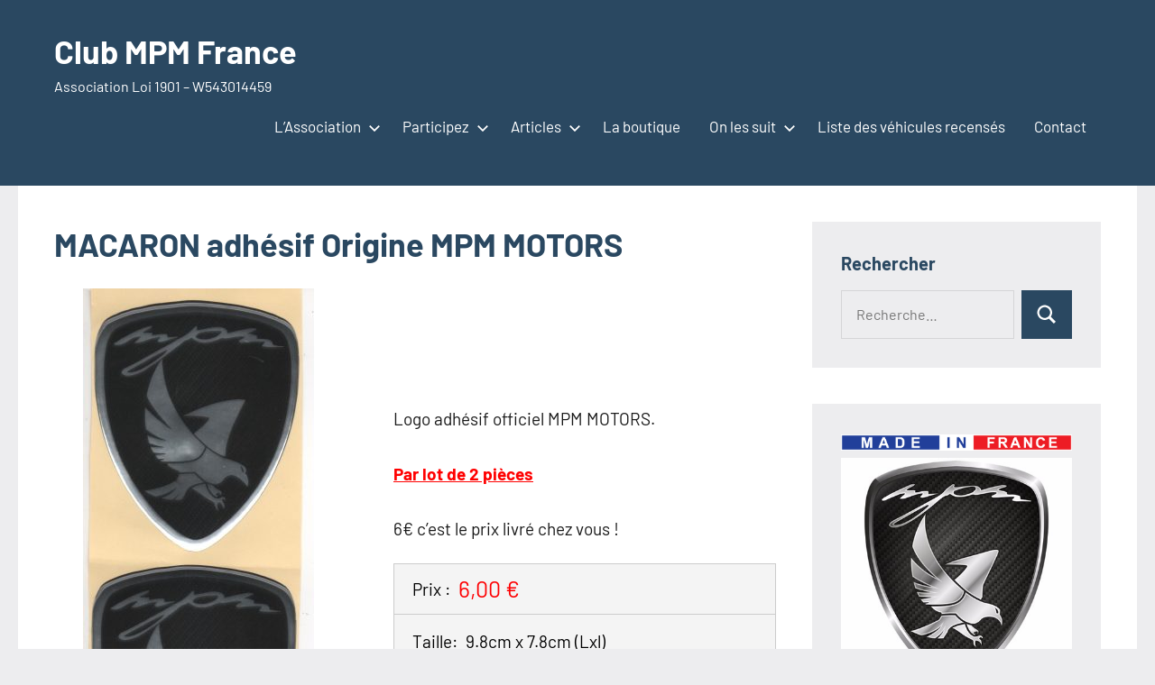

--- FILE ---
content_type: text/html; charset=UTF-8
request_url: https://www.club-mpm.org/catalog/lot-10-stickers-mpm-motors/
body_size: 16518
content:
<!DOCTYPE html>
<html lang="fr-FR">

<head>
<meta charset="UTF-8">
<meta name="viewport" content="width=device-width, initial-scale=1">
<link rel="profile" href="http://gmpg.org/xfn/11">

<title>MACARON adhésif Origine MPM MOTORS &#8211; Club MPM France</title>
<meta name='robots' content='max-image-preview:large' />
<link rel='dns-prefetch' href='//www.club-mpm.org' />
<link rel='dns-prefetch' href='//cdn.jsdelivr.net' />
<link rel="alternate" type="application/rss+xml" title="Club MPM France &raquo; Flux" href="https://www.club-mpm.org/feed/" />
<link rel="alternate" type="application/rss+xml" title="Club MPM France &raquo; Flux des commentaires" href="https://www.club-mpm.org/comments/feed/" />
<link rel="alternate" title="oEmbed (JSON)" type="application/json+oembed" href="https://www.club-mpm.org/wp-json/oembed/1.0/embed?url=https%3A%2F%2Fwww.club-mpm.org%2Fcatalog%2Flot-10-stickers-mpm-motors%2F" />
<link rel="alternate" title="oEmbed (XML)" type="text/xml+oembed" href="https://www.club-mpm.org/wp-json/oembed/1.0/embed?url=https%3A%2F%2Fwww.club-mpm.org%2Fcatalog%2Flot-10-stickers-mpm-motors%2F&#038;format=xml" />
<style id='wp-img-auto-sizes-contain-inline-css' type='text/css'>
img:is([sizes=auto i],[sizes^="auto," i]){contain-intrinsic-size:3000px 1500px}
/*# sourceURL=wp-img-auto-sizes-contain-inline-css */
</style>
<link rel='stylesheet' id='ticker_css-css' href='https://www.club-mpm.org/wp-content/plugins/synchronise-news-ticker/css/ticker.css?ver=6e07' type='text/css' media='all' />
<link rel='stylesheet' id='occasio-theme-fonts-css' href='https://www.club-mpm.org/wp-content/fonts/9116464f23bfcc8b2982470c41dc9c95.css?ver=20201110' type='text/css' media='all' />
<link rel='stylesheet' id='dashicons-css' href='https://www.club-mpm.org/wp-includes/css/dashicons.min.css?ver=6e07' type='text/css' media='all' />
<link rel='stylesheet' id='al_product_styles-css' href='https://www.club-mpm.org/wp-content/plugins/post-type-x/core/css/al_product.min.css?timestamp=1758637067&#038;ver=6e07' type='text/css' media='all' />
<style id='wp-emoji-styles-inline-css' type='text/css'>

	img.wp-smiley, img.emoji {
		display: inline !important;
		border: none !important;
		box-shadow: none !important;
		height: 1em !important;
		width: 1em !important;
		margin: 0 0.07em !important;
		vertical-align: -0.1em !important;
		background: none !important;
		padding: 0 !important;
	}
/*# sourceURL=wp-emoji-styles-inline-css */
</style>
<style id='wp-block-library-inline-css' type='text/css'>
:root{--wp-block-synced-color:#7a00df;--wp-block-synced-color--rgb:122,0,223;--wp-bound-block-color:var(--wp-block-synced-color);--wp-editor-canvas-background:#ddd;--wp-admin-theme-color:#007cba;--wp-admin-theme-color--rgb:0,124,186;--wp-admin-theme-color-darker-10:#006ba1;--wp-admin-theme-color-darker-10--rgb:0,107,160.5;--wp-admin-theme-color-darker-20:#005a87;--wp-admin-theme-color-darker-20--rgb:0,90,135;--wp-admin-border-width-focus:2px}@media (min-resolution:192dpi){:root{--wp-admin-border-width-focus:1.5px}}.wp-element-button{cursor:pointer}:root .has-very-light-gray-background-color{background-color:#eee}:root .has-very-dark-gray-background-color{background-color:#313131}:root .has-very-light-gray-color{color:#eee}:root .has-very-dark-gray-color{color:#313131}:root .has-vivid-green-cyan-to-vivid-cyan-blue-gradient-background{background:linear-gradient(135deg,#00d084,#0693e3)}:root .has-purple-crush-gradient-background{background:linear-gradient(135deg,#34e2e4,#4721fb 50%,#ab1dfe)}:root .has-hazy-dawn-gradient-background{background:linear-gradient(135deg,#faaca8,#dad0ec)}:root .has-subdued-olive-gradient-background{background:linear-gradient(135deg,#fafae1,#67a671)}:root .has-atomic-cream-gradient-background{background:linear-gradient(135deg,#fdd79a,#004a59)}:root .has-nightshade-gradient-background{background:linear-gradient(135deg,#330968,#31cdcf)}:root .has-midnight-gradient-background{background:linear-gradient(135deg,#020381,#2874fc)}:root{--wp--preset--font-size--normal:16px;--wp--preset--font-size--huge:42px}.has-regular-font-size{font-size:1em}.has-larger-font-size{font-size:2.625em}.has-normal-font-size{font-size:var(--wp--preset--font-size--normal)}.has-huge-font-size{font-size:var(--wp--preset--font-size--huge)}.has-text-align-center{text-align:center}.has-text-align-left{text-align:left}.has-text-align-right{text-align:right}.has-fit-text{white-space:nowrap!important}#end-resizable-editor-section{display:none}.aligncenter{clear:both}.items-justified-left{justify-content:flex-start}.items-justified-center{justify-content:center}.items-justified-right{justify-content:flex-end}.items-justified-space-between{justify-content:space-between}.screen-reader-text{border:0;clip-path:inset(50%);height:1px;margin:-1px;overflow:hidden;padding:0;position:absolute;width:1px;word-wrap:normal!important}.screen-reader-text:focus{background-color:#ddd;clip-path:none;color:#444;display:block;font-size:1em;height:auto;left:5px;line-height:normal;padding:15px 23px 14px;text-decoration:none;top:5px;width:auto;z-index:100000}html :where(.has-border-color){border-style:solid}html :where([style*=border-top-color]){border-top-style:solid}html :where([style*=border-right-color]){border-right-style:solid}html :where([style*=border-bottom-color]){border-bottom-style:solid}html :where([style*=border-left-color]){border-left-style:solid}html :where([style*=border-width]){border-style:solid}html :where([style*=border-top-width]){border-top-style:solid}html :where([style*=border-right-width]){border-right-style:solid}html :where([style*=border-bottom-width]){border-bottom-style:solid}html :where([style*=border-left-width]){border-left-style:solid}html :where(img[class*=wp-image-]){height:auto;max-width:100%}:where(figure){margin:0 0 1em}html :where(.is-position-sticky){--wp-admin--admin-bar--position-offset:var(--wp-admin--admin-bar--height,0px)}@media screen and (max-width:600px){html :where(.is-position-sticky){--wp-admin--admin-bar--position-offset:0px}}

/*# sourceURL=wp-block-library-inline-css */
</style><style id='global-styles-inline-css' type='text/css'>
:root{--wp--preset--aspect-ratio--square: 1;--wp--preset--aspect-ratio--4-3: 4/3;--wp--preset--aspect-ratio--3-4: 3/4;--wp--preset--aspect-ratio--3-2: 3/2;--wp--preset--aspect-ratio--2-3: 2/3;--wp--preset--aspect-ratio--16-9: 16/9;--wp--preset--aspect-ratio--9-16: 9/16;--wp--preset--color--black: #000000;--wp--preset--color--cyan-bluish-gray: #abb8c3;--wp--preset--color--white: #ffffff;--wp--preset--color--pale-pink: #f78da7;--wp--preset--color--vivid-red: #cf2e2e;--wp--preset--color--luminous-vivid-orange: #ff6900;--wp--preset--color--luminous-vivid-amber: #fcb900;--wp--preset--color--light-green-cyan: #7bdcb5;--wp--preset--color--vivid-green-cyan: #00d084;--wp--preset--color--pale-cyan-blue: #8ed1fc;--wp--preset--color--vivid-cyan-blue: #0693e3;--wp--preset--color--vivid-purple: #9b51e0;--wp--preset--color--primary: #2a4861;--wp--preset--color--secondary: #5d7b94;--wp--preset--color--tertiary: #90aec7;--wp--preset--color--accent: #60945d;--wp--preset--color--highlight: #915d94;--wp--preset--color--light-gray: #ededef;--wp--preset--color--gray: #84848f;--wp--preset--color--dark-gray: #24242f;--wp--preset--gradient--vivid-cyan-blue-to-vivid-purple: linear-gradient(135deg,rgb(6,147,227) 0%,rgb(155,81,224) 100%);--wp--preset--gradient--light-green-cyan-to-vivid-green-cyan: linear-gradient(135deg,rgb(122,220,180) 0%,rgb(0,208,130) 100%);--wp--preset--gradient--luminous-vivid-amber-to-luminous-vivid-orange: linear-gradient(135deg,rgb(252,185,0) 0%,rgb(255,105,0) 100%);--wp--preset--gradient--luminous-vivid-orange-to-vivid-red: linear-gradient(135deg,rgb(255,105,0) 0%,rgb(207,46,46) 100%);--wp--preset--gradient--very-light-gray-to-cyan-bluish-gray: linear-gradient(135deg,rgb(238,238,238) 0%,rgb(169,184,195) 100%);--wp--preset--gradient--cool-to-warm-spectrum: linear-gradient(135deg,rgb(74,234,220) 0%,rgb(151,120,209) 20%,rgb(207,42,186) 40%,rgb(238,44,130) 60%,rgb(251,105,98) 80%,rgb(254,248,76) 100%);--wp--preset--gradient--blush-light-purple: linear-gradient(135deg,rgb(255,206,236) 0%,rgb(152,150,240) 100%);--wp--preset--gradient--blush-bordeaux: linear-gradient(135deg,rgb(254,205,165) 0%,rgb(254,45,45) 50%,rgb(107,0,62) 100%);--wp--preset--gradient--luminous-dusk: linear-gradient(135deg,rgb(255,203,112) 0%,rgb(199,81,192) 50%,rgb(65,88,208) 100%);--wp--preset--gradient--pale-ocean: linear-gradient(135deg,rgb(255,245,203) 0%,rgb(182,227,212) 50%,rgb(51,167,181) 100%);--wp--preset--gradient--electric-grass: linear-gradient(135deg,rgb(202,248,128) 0%,rgb(113,206,126) 100%);--wp--preset--gradient--midnight: linear-gradient(135deg,rgb(2,3,129) 0%,rgb(40,116,252) 100%);--wp--preset--font-size--small: 16px;--wp--preset--font-size--medium: 24px;--wp--preset--font-size--large: 36px;--wp--preset--font-size--x-large: 42px;--wp--preset--font-size--extra-large: 48px;--wp--preset--font-size--huge: 64px;--wp--preset--spacing--20: 0.44rem;--wp--preset--spacing--30: 0.67rem;--wp--preset--spacing--40: 1rem;--wp--preset--spacing--50: 1.5rem;--wp--preset--spacing--60: 2.25rem;--wp--preset--spacing--70: 3.38rem;--wp--preset--spacing--80: 5.06rem;--wp--preset--shadow--natural: 6px 6px 9px rgba(0, 0, 0, 0.2);--wp--preset--shadow--deep: 12px 12px 50px rgba(0, 0, 0, 0.4);--wp--preset--shadow--sharp: 6px 6px 0px rgba(0, 0, 0, 0.2);--wp--preset--shadow--outlined: 6px 6px 0px -3px rgb(255, 255, 255), 6px 6px rgb(0, 0, 0);--wp--preset--shadow--crisp: 6px 6px 0px rgb(0, 0, 0);}:where(.is-layout-flex){gap: 0.5em;}:where(.is-layout-grid){gap: 0.5em;}body .is-layout-flex{display: flex;}.is-layout-flex{flex-wrap: wrap;align-items: center;}.is-layout-flex > :is(*, div){margin: 0;}body .is-layout-grid{display: grid;}.is-layout-grid > :is(*, div){margin: 0;}:where(.wp-block-columns.is-layout-flex){gap: 2em;}:where(.wp-block-columns.is-layout-grid){gap: 2em;}:where(.wp-block-post-template.is-layout-flex){gap: 1.25em;}:where(.wp-block-post-template.is-layout-grid){gap: 1.25em;}.has-black-color{color: var(--wp--preset--color--black) !important;}.has-cyan-bluish-gray-color{color: var(--wp--preset--color--cyan-bluish-gray) !important;}.has-white-color{color: var(--wp--preset--color--white) !important;}.has-pale-pink-color{color: var(--wp--preset--color--pale-pink) !important;}.has-vivid-red-color{color: var(--wp--preset--color--vivid-red) !important;}.has-luminous-vivid-orange-color{color: var(--wp--preset--color--luminous-vivid-orange) !important;}.has-luminous-vivid-amber-color{color: var(--wp--preset--color--luminous-vivid-amber) !important;}.has-light-green-cyan-color{color: var(--wp--preset--color--light-green-cyan) !important;}.has-vivid-green-cyan-color{color: var(--wp--preset--color--vivid-green-cyan) !important;}.has-pale-cyan-blue-color{color: var(--wp--preset--color--pale-cyan-blue) !important;}.has-vivid-cyan-blue-color{color: var(--wp--preset--color--vivid-cyan-blue) !important;}.has-vivid-purple-color{color: var(--wp--preset--color--vivid-purple) !important;}.has-black-background-color{background-color: var(--wp--preset--color--black) !important;}.has-cyan-bluish-gray-background-color{background-color: var(--wp--preset--color--cyan-bluish-gray) !important;}.has-white-background-color{background-color: var(--wp--preset--color--white) !important;}.has-pale-pink-background-color{background-color: var(--wp--preset--color--pale-pink) !important;}.has-vivid-red-background-color{background-color: var(--wp--preset--color--vivid-red) !important;}.has-luminous-vivid-orange-background-color{background-color: var(--wp--preset--color--luminous-vivid-orange) !important;}.has-luminous-vivid-amber-background-color{background-color: var(--wp--preset--color--luminous-vivid-amber) !important;}.has-light-green-cyan-background-color{background-color: var(--wp--preset--color--light-green-cyan) !important;}.has-vivid-green-cyan-background-color{background-color: var(--wp--preset--color--vivid-green-cyan) !important;}.has-pale-cyan-blue-background-color{background-color: var(--wp--preset--color--pale-cyan-blue) !important;}.has-vivid-cyan-blue-background-color{background-color: var(--wp--preset--color--vivid-cyan-blue) !important;}.has-vivid-purple-background-color{background-color: var(--wp--preset--color--vivid-purple) !important;}.has-black-border-color{border-color: var(--wp--preset--color--black) !important;}.has-cyan-bluish-gray-border-color{border-color: var(--wp--preset--color--cyan-bluish-gray) !important;}.has-white-border-color{border-color: var(--wp--preset--color--white) !important;}.has-pale-pink-border-color{border-color: var(--wp--preset--color--pale-pink) !important;}.has-vivid-red-border-color{border-color: var(--wp--preset--color--vivid-red) !important;}.has-luminous-vivid-orange-border-color{border-color: var(--wp--preset--color--luminous-vivid-orange) !important;}.has-luminous-vivid-amber-border-color{border-color: var(--wp--preset--color--luminous-vivid-amber) !important;}.has-light-green-cyan-border-color{border-color: var(--wp--preset--color--light-green-cyan) !important;}.has-vivid-green-cyan-border-color{border-color: var(--wp--preset--color--vivid-green-cyan) !important;}.has-pale-cyan-blue-border-color{border-color: var(--wp--preset--color--pale-cyan-blue) !important;}.has-vivid-cyan-blue-border-color{border-color: var(--wp--preset--color--vivid-cyan-blue) !important;}.has-vivid-purple-border-color{border-color: var(--wp--preset--color--vivid-purple) !important;}.has-vivid-cyan-blue-to-vivid-purple-gradient-background{background: var(--wp--preset--gradient--vivid-cyan-blue-to-vivid-purple) !important;}.has-light-green-cyan-to-vivid-green-cyan-gradient-background{background: var(--wp--preset--gradient--light-green-cyan-to-vivid-green-cyan) !important;}.has-luminous-vivid-amber-to-luminous-vivid-orange-gradient-background{background: var(--wp--preset--gradient--luminous-vivid-amber-to-luminous-vivid-orange) !important;}.has-luminous-vivid-orange-to-vivid-red-gradient-background{background: var(--wp--preset--gradient--luminous-vivid-orange-to-vivid-red) !important;}.has-very-light-gray-to-cyan-bluish-gray-gradient-background{background: var(--wp--preset--gradient--very-light-gray-to-cyan-bluish-gray) !important;}.has-cool-to-warm-spectrum-gradient-background{background: var(--wp--preset--gradient--cool-to-warm-spectrum) !important;}.has-blush-light-purple-gradient-background{background: var(--wp--preset--gradient--blush-light-purple) !important;}.has-blush-bordeaux-gradient-background{background: var(--wp--preset--gradient--blush-bordeaux) !important;}.has-luminous-dusk-gradient-background{background: var(--wp--preset--gradient--luminous-dusk) !important;}.has-pale-ocean-gradient-background{background: var(--wp--preset--gradient--pale-ocean) !important;}.has-electric-grass-gradient-background{background: var(--wp--preset--gradient--electric-grass) !important;}.has-midnight-gradient-background{background: var(--wp--preset--gradient--midnight) !important;}.has-small-font-size{font-size: var(--wp--preset--font-size--small) !important;}.has-medium-font-size{font-size: var(--wp--preset--font-size--medium) !important;}.has-large-font-size{font-size: var(--wp--preset--font-size--large) !important;}.has-x-large-font-size{font-size: var(--wp--preset--font-size--x-large) !important;}
/*# sourceURL=global-styles-inline-css */
</style>

<style id='classic-theme-styles-inline-css' type='text/css'>
/*! This file is auto-generated */
.wp-block-button__link{color:#fff;background-color:#32373c;border-radius:9999px;box-shadow:none;text-decoration:none;padding:calc(.667em + 2px) calc(1.333em + 2px);font-size:1.125em}.wp-block-file__button{background:#32373c;color:#fff;text-decoration:none}
/*# sourceURL=/wp-includes/css/classic-themes.min.css */
</style>
<link rel='stylesheet' id='ic_blocks-css' href='https://www.club-mpm.org/wp-content/plugins/post-type-x/core/includes/blocks/ic-blocks.min.css?timestamp=1758637068&#038;ver=6e07' type='text/css' media='all' />
<link rel='stylesheet' id='name-directory-style-css' href='https://www.club-mpm.org/wp-content/plugins/name-directory/name_directory.css?ver=6e07' type='text/css' media='all' />
<link rel='stylesheet' id='occasio-stylesheet-css' href='https://www.club-mpm.org/wp-content/themes/occasio/style.css?ver=1.1.3' type='text/css' media='all' />
<link rel='stylesheet' id='colorbox-css' href='https://www.club-mpm.org/wp-content/plugins/post-type-x/core/js/colorbox/colorbox.css?timestamp=1758637068&#038;ver=6e07' type='text/css' media='all' />
<link rel='stylesheet' id='tablepress-default-css' href='https://www.club-mpm.org/wp-content/plugins/tablepress/css/build/default.css?ver=3.2.6' type='text/css' media='all' />
<script type="text/javascript" src="https://www.club-mpm.org/wp-includes/js/jquery/jquery.min.js?ver=3.7.1" id="jquery-core-js"></script>
<script type="text/javascript" src="https://www.club-mpm.org/wp-content/plugins/synchronise-news-ticker/js/ticker.js?ver=1" id="ticker_Js-js"></script>
<script type="text/javascript" src="https://www.club-mpm.org/wp-content/plugins/post-type-x/core/js/magnifier/magnifier.min.js?timestamp=1758637068&amp;ver=1" id="ic_magnifier-js"></script>
<script type="text/javascript" src="https://www.club-mpm.org/wp-content/themes/occasio/assets/js/svgxuse.min.js?ver=1.2.6" id="svgxuse-js"></script>

<link rel="canonical" href="https://www.club-mpm.org/catalog/lot-10-stickers-mpm-motors/" />
<link rel="icon" href="https://www.club-mpm.org/wp-content/uploads/2022/12/cropped-club_mpm_petit_logo.png" sizes="32x32" />
<link rel="icon" href="https://www.club-mpm.org/wp-content/uploads/2022/12/cropped-club_mpm_petit_logo.png" sizes="192x192" />
<link rel="apple-touch-icon" href="https://www.club-mpm.org/wp-content/uploads/2022/12/cropped-club_mpm_petit_logo.png" />
<meta name="msapplication-TileImage" content="https://www.club-mpm.org/wp-content/uploads/2022/12/cropped-club_mpm_petit_logo.png" />
<link rel='stylesheet' id='cfte-stylepublic-css' href='https://www.club-mpm.org/wp-content/plugins/contact-form-to-email/css/stylepublic.css?ver=6e07' type='text/css' media='all' />
<link rel='stylesheet' id='cfte-stylecalendar-css' href='https://www.club-mpm.org/wp-content/plugins/contact-form-to-email/css/cupertino/jquery-ui-1.8.20.custom.css?ver=6e07' type='text/css' media='all' />
<link rel='stylesheet' id='cfte-custompublicstyle-css' href='https://www.club-mpm.org/?cp_cfte_resources=css&#038;ver=6e07' type='text/css' media='all' />
</head>

<body class="wp-singular al_product-template al_product-template-templates al_product-template-template-sidebar-right al_product-template-templatestemplate-sidebar-right-php single-al_product postid-991 page page-id-991 wp-embed-responsive wp-theme-occasio wide-theme-layout has-sidebar ecommerce-product-catalog type-page page-template page-template-templates page-template-template-sidebar-right page-template-templatestemplate-sidebar-right-php single-product-page product-category-47 product-category-52">

	
	<div id="page" class="site">
		<a class="skip-link screen-reader-text" href="#content">Aller au contenu</a>

		
		<header id="masthead" class="site-header" role="banner">

			<div class="header-main">

				
				
<div class="site-branding">

	
			<p class="site-title"><a href="https://www.club-mpm.org/" rel="home">Club MPM France</a></p>

				
			<p class="site-description">Association Loi 1901 &#8211; W543014459</p>

			
</div><!-- .site-branding -->

				

	<button class="primary-menu-toggle menu-toggle" aria-controls="primary-menu" aria-expanded="false" >
		<svg class="icon icon-menu" aria-hidden="true" role="img"> <use xlink:href="https://www.club-mpm.org/wp-content/themes/occasio/assets/icons/genericons-neue.svg#menu"></use> </svg><svg class="icon icon-close" aria-hidden="true" role="img"> <use xlink:href="https://www.club-mpm.org/wp-content/themes/occasio/assets/icons/genericons-neue.svg#close"></use> </svg>		<span class="menu-toggle-text">Menu</span>
	</button>

	<div class="primary-navigation">

		<nav id="site-navigation" class="main-navigation"  role="navigation" aria-label="Menu principal">

			<ul id="primary-menu" class="menu"><li id="menu-item-16" class="menu-item menu-item-type-custom menu-item-object-custom menu-item-has-children menu-item-16"><a>L&rsquo;Association<svg class="icon icon-expand" aria-hidden="true" role="img"> <use xlink:href="https://www.club-mpm.org/wp-content/themes/occasio/assets/icons/genericons-neue.svg#expand"></use> </svg></a>
<ul class="sub-menu">
	<li id="menu-item-671" class="menu-item menu-item-type-post_type menu-item-object-page menu-item-671"><a href="https://www.club-mpm.org/faire-un-don/">Faire un don</a></li>
	<li id="menu-item-66" class="menu-item menu-item-type-post_type menu-item-object-page menu-item-66"><a href="https://www.club-mpm.org/adherer-a-lassociation/">Adhérer à l’Association</a></li>
	<li id="menu-item-63" class="menu-item menu-item-type-post_type menu-item-object-page menu-item-63"><a href="https://www.club-mpm.org/statuts-de-lassociation/">Statuts de l’Association</a></li>
	<li id="menu-item-69" class="menu-item menu-item-type-post_type menu-item-object-page menu-item-69"><a href="https://www.club-mpm.org/le-conseil-dadministration/">Le Conseil d’Administration</a></li>
</ul>
</li>
<li id="menu-item-597" class="menu-item menu-item-type-custom menu-item-object-custom menu-item-has-children menu-item-597"><a>Participez<svg class="icon icon-expand" aria-hidden="true" role="img"> <use xlink:href="https://www.club-mpm.org/wp-content/themes/occasio/assets/icons/genericons-neue.svg#expand"></use> </svg></a>
<ul class="sub-menu">
	<li id="menu-item-827" class="menu-item menu-item-type-post_type menu-item-object-page menu-item-827"><a href="https://www.club-mpm.org/proposer-un-article/">Proposer un article</a></li>
	<li id="menu-item-598" class="menu-item menu-item-type-post_type menu-item-object-page menu-item-598"><a href="https://www.club-mpm.org/donner-une-equivalence-de-piece/">Donner une équivalence de pièce</a></li>
</ul>
</li>
<li id="menu-item-583" class="menu-item menu-item-type-custom menu-item-object-custom menu-item-has-children menu-item-583"><a>Articles<svg class="icon icon-expand" aria-hidden="true" role="img"> <use xlink:href="https://www.club-mpm.org/wp-content/themes/occasio/assets/icons/genericons-neue.svg#expand"></use> </svg></a>
<ul class="sub-menu">
	<li id="menu-item-585" class="menu-item menu-item-type-taxonomy menu-item-object-category menu-item-585"><a href="https://www.club-mpm.org/category/ameliorations/">Améliorations</a></li>
	<li id="menu-item-591" class="menu-item menu-item-type-taxonomy menu-item-object-category menu-item-591"><a href="https://www.club-mpm.org/category/dans-la-presse/">Dans la presse</a></li>
	<li id="menu-item-660" class="menu-item menu-item-type-taxonomy menu-item-object-category menu-item-660"><a href="https://www.club-mpm.org/category/docs-officiels-mpm/">Docs officiels MPM</a></li>
	<li id="menu-item-584" class="menu-item menu-item-type-taxonomy menu-item-object-category menu-item-584"><a href="https://www.club-mpm.org/category/equivalences-de-pieces/">Équivalences de pièces</a></li>
	<li id="menu-item-589" class="menu-item menu-item-type-taxonomy menu-item-object-category menu-item-589"><a href="https://www.club-mpm.org/category/entretien/">Entretien</a></li>
	<li id="menu-item-617" class="menu-item menu-item-type-taxonomy menu-item-object-category menu-item-617"><a href="https://www.club-mpm.org/category/impression-3d/">Impression 3D</a></li>
	<li id="menu-item-723" class="menu-item menu-item-type-taxonomy menu-item-object-category menu-item-723"><a href="https://www.club-mpm.org/category/mpm-des-membres/">MPM des membres</a></li>
	<li id="menu-item-587" class="menu-item menu-item-type-taxonomy menu-item-object-category menu-item-587"><a href="https://www.club-mpm.org/category/pannes-et-reparations/">Pannes et réparations</a></li>
	<li id="menu-item-586" class="menu-item menu-item-type-taxonomy menu-item-object-category menu-item-586"><a href="https://www.club-mpm.org/category/trucs-a-savoir/">Trucs à savoir</a></li>
	<li id="menu-item-588" class="menu-item menu-item-type-taxonomy menu-item-object-category menu-item-588"><a href="https://www.club-mpm.org/category/videos/">Vidéos</a></li>
	<li id="menu-item-590" class="menu-item menu-item-type-taxonomy menu-item-object-category menu-item-590"><a href="https://www.club-mpm.org/category/vie-de-lassociation/">Vie de l&rsquo;Association</a></li>
</ul>
</li>
<li id="menu-item-1002" class="menu-item menu-item-type-custom menu-item-object-custom menu-item-1002"><a href="https://www.club-mpm.org/catalog/">La boutique</a></li>
<li id="menu-item-805" class="menu-item menu-item-type-custom menu-item-object-custom menu-item-has-children menu-item-805"><a>On les suit<svg class="icon icon-expand" aria-hidden="true" role="img"> <use xlink:href="https://www.club-mpm.org/wp-content/themes/occasio/assets/icons/genericons-neue.svg#expand"></use> </svg></a>
<ul class="sub-menu">
	<li id="menu-item-808" class="menu-item menu-item-type-custom menu-item-object-custom menu-item-808"><a href="https://www.facebook.com/groups/946859989029766">Facebook du Club MPM</a></li>
	<li id="menu-item-806" class="menu-item menu-item-type-custom menu-item-object-custom menu-item-806"><a href="https://www.tiktok.com/@lereynols">David sur TikTok</a></li>
	<li id="menu-item-807" class="menu-item menu-item-type-custom menu-item-object-custom menu-item-807"><a href="https://www.facebook.com/mpmmotors.official/">facebook MPM motors</a></li>
	<li id="menu-item-809" class="menu-item menu-item-type-custom menu-item-object-custom menu-item-809"><a href="https://www.facebook.com/groups/841591069562882">Facebook MPM PS 160</a></li>
	<li id="menu-item-810" class="menu-item menu-item-type-custom menu-item-object-custom menu-item-810"><a href="https://www.facebook.com/groups/2115694235126900">Facebook MPM club Europe</a></li>
	<li id="menu-item-811" class="menu-item menu-item-type-custom menu-item-object-custom menu-item-811"><a href="https://www.instagram.com/mpm_motors_official/">Instagram MPM Motors</a></li>
	<li id="menu-item-812" class="menu-item menu-item-type-custom menu-item-object-custom menu-item-812"><a href="https://www.instagram.com/explore/tags/mpmps160/">Les PS160 sur Insta</a></li>
	<li id="menu-item-813" class="menu-item menu-item-type-custom menu-item-object-custom menu-item-813"><a href="https://www.instagram.com/explore/tags/mpmerelis/">Les Erelis sur Insta</a></li>
</ul>
</li>
<li id="menu-item-1308" class="menu-item menu-item-type-post_type menu-item-object-page menu-item-1308"><a href="https://www.club-mpm.org/liste-des-vehicules-recenses/">Liste des véhicules recensés</a></li>
<li id="menu-item-1935" class="menu-item menu-item-type-post_type menu-item-object-page menu-item-1935"><a href="https://www.club-mpm.org/contact/">Contact</a></li>
</ul>		</nav><!-- #site-navigation -->

	</div><!-- .primary-navigation -->



			</div><!-- .header-main -->

		</header><!-- #masthead -->

		
		
		<div id="content" class="site-content">

			<main id="main" class="site-main" role="main">

				
				
<article id="post-989" class="post-989 page type-page status-publish hentry al_product responsive boxed ic-template-boxed product-991">

	
	<header class="page-header entry-header">

		<h1 class="page-title entry-title">MACARON adhésif Origine MPM MOTORS</h1>
	</header><!-- .entry-header -->

	<div class="entry-content">

		<div class="ic-catalog-container">    <div class="product-entry">

        
    <div id="product_details_container">
            <div class="entry-thumbnail product-image">
                    <a class="a-product-image nofancybox nolightbox no-ajaxy"
               href="https://www.club-mpm.org/wp-content/uploads/2023/08/Jeu-de-2-LOGOS-MPM-adhesifs-002.jpg"><img decoding="async" width="256" height="600" src="https://www.club-mpm.org/wp-content/uploads/2023/08/Jeu-de-2-LOGOS-MPM-adhesifs-002-256x600.jpg" class="attachment-product-page-image size-product-page-image ic_magnifier wp-post-image" alt="" data-zoom-image="https://www.club-mpm.org/wp-content/uploads/2023/08/Jeu-de-2-LOGOS-MPM-adhesifs-002.jpg" loading="eager" srcset="https://www.club-mpm.org/wp-content/uploads/2023/08/Jeu-de-2-LOGOS-MPM-adhesifs-002-256x600.jpg 256w, https://www.club-mpm.org/wp-content/uploads/2023/08/Jeu-de-2-LOGOS-MPM-adhesifs-002-128x300.jpg 128w, https://www.club-mpm.org/wp-content/uploads/2023/08/Jeu-de-2-LOGOS-MPM-adhesifs-002-436x1024.jpg 436w, https://www.club-mpm.org/wp-content/uploads/2023/08/Jeu-de-2-LOGOS-MPM-adhesifs-002-768x1803.jpg 768w, https://www.club-mpm.org/wp-content/uploads/2023/08/Jeu-de-2-LOGOS-MPM-adhesifs-002-654x1536.jpg 654w, https://www.club-mpm.org/wp-content/uploads/2023/08/Jeu-de-2-LOGOS-MPM-adhesifs-002-872x2048.jpg 872w, https://www.club-mpm.org/wp-content/uploads/2023/08/Jeu-de-2-LOGOS-MPM-adhesifs-002-68x160.jpg 68w, https://www.club-mpm.org/wp-content/uploads/2023/08/Jeu-de-2-LOGOS-MPM-adhesifs-002.jpg 1032w" sizes="(max-width: 256px) 100vw, 256px" /></a>
                </div>
            <div id="product_details" class="product-details ">
            
    <div class="shortdesc">
        <p>Logo adhésif officiel MPM MOTORS.</p>
<p><strong><span style="text-decoration: underline; color: #ff0000;">Par lot de 2 pièces</span></strong></p>
<p>6€ c&rsquo;est le prix livré chez vous !</p>
    </div>
        <div class="price-container">
                <table class="price-table">
                        <tr>
                                    <td class="price-label">Prix :</td>
                                <td class="price-value price-value-991 red-price big-price ic-design">
                    6,00 €                </td>
            </tr>
                    </table>
            </div>
    
    <table class="size-table">
        <tr>
            <td>Taille:</td>
            <td class="size-value">9.8cm x 7.8cm <span class="ic-size-desc">(Lxl)</span></td>
        </tr>
    </table>

        <div class="shipping-table-container">
        <table class="shipping-table shipping-options-1">
            <tr>
                                    <td class="shipping-label">Frais de port :</td>
                                <td>
                    <ul>
                                                        <li class="livraison-comprise">
                                    <span class="shipping-label">Livraison comprise</span>
                                    <span class="shipping-value">(Gratuit)</span>
                                </li>
                                                    </ul>
                </td>
            </tr>
        </table>
            </div>
            </div>
            </div>
    <div id="after-product-details" class="after-product-details">
            <div id="product_description" class="product-description">
                    <h3 class="catalog-header">Description</h3>
            <table style="border-collapse: collapse; width: 100%;">
<tbody>
<tr>
<td style="width: 50%;"><img fetchpriority="high" decoding="async" class="size-medium wp-image-1568" title="" src="https://www.club-mpm.org/wp-content/uploads/2023/08/Dimenssions-LOGOS-MPM-adhesifs-002-265x300.jpg" alt="" width="265" height="300" srcset="https://www.club-mpm.org/wp-content/uploads/2023/08/Dimenssions-LOGOS-MPM-adhesifs-002-265x300.jpg 265w, https://www.club-mpm.org/wp-content/uploads/2023/08/Dimenssions-LOGOS-MPM-adhesifs-002-903x1024.jpg 903w, https://www.club-mpm.org/wp-content/uploads/2023/08/Dimenssions-LOGOS-MPM-adhesifs-002-768x871.jpg 768w, https://www.club-mpm.org/wp-content/uploads/2023/08/Dimenssions-LOGOS-MPM-adhesifs-002-529x600.jpg 529w, https://www.club-mpm.org/wp-content/uploads/2023/08/Dimenssions-LOGOS-MPM-adhesifs-002-141x160.jpg 141w, https://www.club-mpm.org/wp-content/uploads/2023/08/Dimenssions-LOGOS-MPM-adhesifs-002.jpg 1118w" sizes="(max-width: 265px) 100vw, 265px" /></td>
<td style="width: 50%;"> MACARON adhésif Origine MPM MOTORS.</p>
<p>Dimension 98 X 78 mm  &#8211;  Ep+/- 2 mm</p>
<p><strong><span style="text-decoration: underline; color: #ff0000;">Par lot de 2 pièces</span></strong></p>
<p><strong>Pour payer par courrier, imprimez le mail que vous recevrez sur votre messagerie et joignez le à votre règlement.</strong></p>
<p><strong>Pour payez par virement, inutile d&rsquo;imprimer le mail car nous avons reçu une copie. Il suffit d&rsquo;effectuer un règlement du montant souhaité.</strong></td>
</tr>
</tbody>
</table>
<p>&nbsp;</p>
<p style="text-align: center;"><strong>Pour passer commande, remplissez le formulaire suivant.</strong></p>
<p>Les règlements possibles sont les suivants :</p>
<p>Chèque à l’ordre de club MPM France à l’adresse suivante</p>
<p>CLUB MPM</p>
<p>3 rue de Fougères</p>
<p>54180 HEILLECOURT</p>
<p>Par Virement sur compte de l’association :</p>
<p>IBAN =<strong> FR76 1380 7006 0832 6213 7373 371  </strong>BIC =<strong> CCBPFRPPNAN</strong></p>
<p>Les stickers sont envoyés à réception du règlement.</p>
<p>        <script type="text/javascript">
         function cp_contactformtoemail_pform_doValidate_1(form)
         {
            document.cp_contactformtoemail_pform_1.cp_ref_page.value = document.location;
            $dexQuery = jQuery.noConflict();            {
                var cpefb_error = 0;
                $dexQuery("#cp_contactformtoemail_pform_1").find(".cpefb_error").each(function(index){
                    if ($dexQuery(this).css("display")!="none")
                        cpefb_error++;
                    });
                if (cpefb_error) return false;
                if (document.cp_contactformtoemail_pform_1.cp_contactformtoemail_pform_status.value != '0')
                           return false;
                document.getElementById("refpage_1").value = document.location;
                cfte_blink(".pbSubmit");
                document.cp_contactformtoemail_pform_1.cp_contactformtoemail_pform_status.value = '2';document.cp_contactformtoemail_pform_1.cp_contactformtoemail_pform_status.value = '1';
                       $dexQuery.ajax({
                         type: "POST",
                         url: '',
                         data: $dexQuery("#cp_contactformtoemail_pform_1").serialize(),
                         success: function(data)
                         {
                             document.cp_contactformtoemail_pform_1.cp_contactformtoemail_pform_status.value = '0';
                                                              document.getElementById('cp_contactformtoemail_pform_1').innerHTML ='<a id="cftejump"></a>Votre message a bien été envoyé. A réception du paiement nous vous enverrons vos stickers !';
                                 var tag = $dexQuery("#cftejump");
                                 $dexQuery('html,body').animate({scrollTop: tag.offset().top-60},'fast');
                                                        }
                       });
                       return false;
                                }
         }
         function cfte_blink(selector){
                 try {
                     $dexQuery = jQuery.noConflict();
                     $dexQuery(selector).fadeOut(700, function(){
                         $dexQuery(this).fadeIn(700, function(){
                             try {
                                 if (document.cp_contactformtoemail_pform_1.cp_contactformtoemail_pform_status.value != '0')
                                     cfte_blink(this);
                             } catch (e) {}
                         });
                     });
                 } catch (e) {}
         }
         function cp_contactformtoemail_cerror_1(){$dexQuery = jQuery.noConflict();$dexQuery("#hdcaptcha_error_1").css('top',$dexQuery("#hdcaptcha_cp_contactformtoemail_post_1").outerHeight());$dexQuery("#hdcaptcha_error_1").css("display","inline");}
        </script>
        <div id="cftedialog" style="display:none;">Votre message a bien été envoyé. A réception du paiement nous vous enverrons vos stickers !</div>
        <form class="cpp_form no-prefetch" name="cp_contactformtoemail_pform_1" id="cp_contactformtoemail_pform_1" action="/catalog/lot-10-stickers-mpm-motors/?ahbnocache=295827" method="post" enctype="multipart/form-data" onsubmit="return cp_contactformtoemail_pform_doValidate_1(this);"><input type="hidden" name="cp_pform_psequence" value="_1" /><input type="hidden" name="cp_contactformtoemail_pform_process" value="1" /><input type="hidden" name="cp_contactformtoemail_id" value="4" /><input type="hidden" name="cp_ref_page" value="" /><input type="hidden" name="form_structure_1" id="form_structure_1" size="180" value="[[{&quot;name&quot;:&quot;fieldname1&quot;,&quot;index&quot;:0,&quot;title&quot;:&quot;Nom&quot;,&quot;required&quot;:true,&quot;shortlabel&quot;:&quot;&quot;,&quot;ftype&quot;:&quot;ftext&quot;,&quot;userhelp&quot;:&quot;&quot;,&quot;userhelpTooltip&quot;:&quot;&quot;,&quot;csslayout&quot;:&quot;&quot;,&quot;predefined&quot;:&quot;&quot;,&quot;predefinedClick&quot;:false,&quot;size&quot;:&quot;large&quot;,&quot;minlength&quot;:&quot;&quot;,&quot;maxlength&quot;:&quot;&quot;,&quot;equalTo&quot;:&quot;&quot;},{&quot;name&quot;:&quot;fieldname2&quot;,&quot;index&quot;:1,&quot;title&quot;:&quot;Pr\u00e9nom&quot;,&quot;required&quot;:true,&quot;shortlabel&quot;:&quot;&quot;,&quot;ftype&quot;:&quot;ftext&quot;,&quot;userhelp&quot;:&quot;&quot;,&quot;userhelpTooltip&quot;:&quot;&quot;,&quot;csslayout&quot;:&quot;&quot;,&quot;predefined&quot;:&quot;&quot;,&quot;predefinedClick&quot;:false,&quot;size&quot;:&quot;large&quot;,&quot;minlength&quot;:&quot;&quot;,&quot;maxlength&quot;:&quot;&quot;,&quot;equalTo&quot;:&quot;&quot;},{&quot;name&quot;:&quot;email&quot;,&quot;index&quot;:2,&quot;title&quot;:&quot;E-Mail&quot;,&quot;ftype&quot;:&quot;femail&quot;,&quot;userhelp&quot;:&quot;&quot;,&quot;csslayout&quot;:&quot;&quot;,&quot;required&quot;:true,&quot;predefined&quot;:&quot;&quot;,&quot;size&quot;:&quot;large&quot;,&quot;shortlabel&quot;:&quot;&quot;,&quot;userhelpTooltip&quot;:&quot;&quot;,&quot;predefinedClick&quot;:false,&quot;equalTo&quot;:&quot;&quot;},{&quot;name&quot;:&quot;subject&quot;,&quot;index&quot;:3,&quot;title&quot;:&quot;Quantit\u00e9 command\u00e9e (1 lot de 2 stickers = 6 euros)&quot;,&quot;required&quot;:true,&quot;ftype&quot;:&quot;ftext&quot;,&quot;userhelp&quot;:&quot;&quot;,&quot;csslayout&quot;:&quot;&quot;,&quot;predefined&quot;:&quot;&quot;,&quot;size&quot;:&quot;large&quot;,&quot;shortlabel&quot;:&quot;&quot;,&quot;userhelpTooltip&quot;:&quot;&quot;,&quot;predefinedClick&quot;:false,&quot;minlength&quot;:&quot;&quot;,&quot;maxlength&quot;:&quot;&quot;,&quot;equalTo&quot;:&quot;&quot;},{&quot;name&quot;:&quot;message&quot;,&quot;index&quot;:4,&quot;size&quot;:&quot;large&quot;,&quot;required&quot;:true,&quot;title&quot;:&quot;Adresse de livraison&quot;,&quot;ftype&quot;:&quot;ftextarea&quot;,&quot;userhelp&quot;:&quot;&quot;,&quot;csslayout&quot;:&quot;&quot;,&quot;predefined&quot;:&quot;&quot;,&quot;shortlabel&quot;:&quot;&quot;,&quot;userhelpTooltip&quot;:&quot;&quot;,&quot;predefinedClick&quot;:false,&quot;minlength&quot;:&quot;&quot;,&quot;maxlength&quot;:&quot;&quot;},{&quot;name&quot;:&quot;fieldname3&quot;,&quot;index&quot;:5,&quot;title&quot;:&quot;Pays de livraion&quot;,&quot;size&quot;:&quot;large&quot;,&quot;required&quot;:true,&quot;shortlabel&quot;:&quot;&quot;,&quot;ftype&quot;:&quot;ftext&quot;,&quot;userhelp&quot;:&quot;&quot;,&quot;userhelpTooltip&quot;:&quot;&quot;,&quot;csslayout&quot;:&quot;&quot;,&quot;predefined&quot;:&quot;&quot;,&quot;predefinedClick&quot;:false,&quot;minlength&quot;:&quot;&quot;,&quot;maxlength&quot;:&quot;&quot;,&quot;equalTo&quot;:&quot;&quot;}],[{&quot;title&quot;:&quot;&quot;,&quot;description&quot;:&quot;&quot;,&quot;formlayout&quot;:&quot;top_aligned&quot;}]]" /><input type="hidden" name="refpage_1" id="refpage_1" value=""><input type="hidden" name="cp_contactformtoemail_pform_status" value="0" /><input name="anonce" type="hidden" value="f9239abd24"/><input name="cftehp" id="cftehp_1" type="hidden" value="1"/>
<div id="fbuilder">    
    <div id="fbuilder_1">
        <div id="formheader_1"></div>
        <div id="fieldlist_1"></div>
    </div>
</div>    
<div style="display:none">
<input name="cftecontrolmessage" type="text" value=""/> 
<div id="cpcaptchalayer_1" class="cpcaptchalayer">
</div>
</div>
<div id="cp_subbtn_1" class="cp_subbtn">Envoyer</div>
</form>
<script>
try{document.getElementById("cftehp_1").value="25";}catch(e){}
</script>
</p>
    </div>
        </div>
        <div class="after-product-description">
        <div class="related-products">
	        <h2 class="catalog-header">Voir aussi :</h2>
		<div class="product-list responsive default  per-row-3"  data-ic_ajax_query='{&quot;post_type&quot;:[&quot;al_product&quot;],&quot;post__in&quot;:[&quot;1570&quot;,&quot;1375&quot;,&quot;2312&quot;],&quot;posts_per_page&quot;:100,&quot;archive_template&quot;:&quot;default&quot;}'>

    <div class="al_archive product-2312 modern-grid-element blue-box ic-design publish priced">
                <div class="pseudo"></div>
        <a href="https://www.club-mpm.org/catalog/porte-ard-avec-cadre/"><img decoding="async" width="198" height="179" src="https://www.club-mpm.org/wp-content/uploads/2025/09/Page-5-Image-23.webp" class="modern-grid-image higher rect" alt="Porte ARD avec cadre" srcset="https://www.club-mpm.org/wp-content/uploads/2025/09/Page-5-Image-23.webp 198w, https://www.club-mpm.org/wp-content/uploads/2025/09/Page-5-Image-23-177x160.webp 177w" sizes="(max-width: 198px) 100vw, 198px" />            <h3 class="product-name blue-box ic-design">Porte ARD avec cadre</h3>
            <span class="product-price red-price big-price ic-design">348,00 €</span>        </a>
            </div>



    <div class="al_archive product-1570 modern-grid-element blue-box ic-design publish priced">
                <div class="pseudo"></div>
        <a href="https://www.club-mpm.org/catalog/lot-10-stickers-mpm-motors-2/"><img decoding="async" width="600" height="384" src="https://www.club-mpm.org/wp-content/uploads/2023/02/stickers-mpm-motors-600x384.jpg" class="modern-grid-image" alt="Lot 10 stickers MPM MOTORS" />            <h3 class="product-name blue-box ic-design">Lot 10 stickers MPM MOTORS</h3>
            <span class="product-price red-price big-price ic-design">5,00 €</span>        </a>
            </div>



    <div class="al_archive product-1375 modern-grid-element blue-box ic-design publish priced">
                <div class="pseudo"></div>
        <a href="https://www.club-mpm.org/catalog/joint-de-portiere-avg/"><img decoding="async" width="198" height="179" src="https://www.club-mpm.org/wp-content/uploads/2023/05/Page-17-Image-125-1.jpg" class="modern-grid-image higher rect" alt="Joint de portière AVG" srcset="https://www.club-mpm.org/wp-content/uploads/2023/05/Page-17-Image-125-1.jpg 198w, https://www.club-mpm.org/wp-content/uploads/2023/05/Page-17-Image-125-1-177x160.jpg 177w" sizes="(max-width: 198px) 100vw, 198px" />            <h3 class="product-name blue-box ic-design">Joint de portière AVG</h3>
            <span class="product-price red-price big-price ic-design">39,00 €</span>        </a>
            </div>

<div style="clear:both"></div></div></div><a class="back-to-products" href="https://www.club-mpm.org/catalog/"><< Retour à la liste</a>    </div>

    </div>
</div>
		
	</div><!-- .entry-content -->

	
</article>

		</main><!-- #main -->

		
	<section id="secondary" class="sidebar widget-area" role="complementary">

		<div id="search-2" class="widget widget_search"><h3 class="widget-title">Rechercher</h3>
<form role="search" method="get" class="search-form" action="https://www.club-mpm.org/">
	<label>
		<span class="screen-reader-text">Recherche pour :</span>
		<input type="search" class="search-field"
			placeholder="Recherche&hellip;"
			value="" name="s"
			title="Recherche pour :" />
	</label>
	<button type="submit" class="search-submit">
		<svg class="icon icon-search" aria-hidden="true" role="img"> <use xlink:href="https://www.club-mpm.org/wp-content/themes/occasio/assets/icons/genericons-neue.svg#search"></use> </svg>		<span class="screen-reader-text">Rechercher</span>
	</button>
</form>
</div><div id="block-3" class="widget widget_block"><centre><IMG src="/wp-content/uploads/2022/12/CLUB_MPM_ERELIS_PS1608MADE_IN_FRANCE.png"><br>
<IMG src="/wp-content/uploads/2022/12/CLUB_MPM_LOGO_MPM_MOTORS.jpg"></centre>

<center><a href="/contact/">NOUS CONTACTER</a></center>
<center><a href="/login/">SE CONNECTER</a></center>
<center><a href="http://cloud.club-mpm.org" target="_blank">CLOUD</a></center>
<center><a href="http://gestion.club-mpm.org" target="_blank">GESTION</a></center></div><div id="categories-2" class="widget widget_categories"><h3 class="widget-title">Les catégories</h3>
			<ul>
					<li class="cat-item cat-item-23"><a href="https://www.club-mpm.org/category/ameliorations/">Améliorations</a> (34)
</li>
	<li class="cat-item cat-item-48"><a href="https://www.club-mpm.org/category/boutique/">Boutique</a> (1)
</li>
	<li class="cat-item cat-item-13"><a href="https://www.club-mpm.org/category/dans-la-presse/">Dans la presse</a> (5)
</li>
	<li class="cat-item cat-item-41"><a href="https://www.club-mpm.org/category/docs-officiels-mpm/">Docs officiels MPM</a> (21)
</li>
	<li class="cat-item cat-item-9"><a href="https://www.club-mpm.org/category/entretien/">Entretien</a> (13)
</li>
	<li class="cat-item cat-item-14"><a href="https://www.club-mpm.org/category/equivalences-de-pieces/">Équivalences de pièces</a> (90)
</li>
	<li class="cat-item cat-item-39"><a href="https://www.club-mpm.org/category/impression-3d/">Impression 3D</a> (11)
</li>
	<li class="cat-item cat-item-43"><a href="https://www.club-mpm.org/category/mpm-des-membres/">MPM des membres</a> (12)
</li>
	<li class="cat-item cat-item-1"><a href="https://www.club-mpm.org/category/non-classe/">Non classé</a> (1)
</li>
	<li class="cat-item cat-item-8"><a href="https://www.club-mpm.org/category/pannes-et-reparations/">Pannes et réparations</a> (20)
</li>
	<li class="cat-item cat-item-11"><a href="https://www.club-mpm.org/category/trucs-a-savoir/">Trucs à savoir</a> (26)
</li>
	<li class="cat-item cat-item-12"><a href="https://www.club-mpm.org/category/videos/">Vidéos</a> (18)
</li>
	<li class="cat-item cat-item-7"><a href="https://www.club-mpm.org/category/vie-de-lassociation/">Vie de l&#039;association</a> (5)
</li>
			</ul>

			</div><div id="custom_html-2" class="widget_text widget widget_custom_html"><h3 class="widget-title">Liste des problèmes MPM</h3><div class="textwidget custom-html-widget"><a href="/liste-de-problemes-connus-sur-mpm/">Liste des problèmes sur MPM</a>
</div></div>
	</section><!-- #secondary -->

	
	</div><!-- #content -->

	
	<div class="footer-wrap">

		
		<footer id="colophon" class="site-footer">

						
	<div id="footer-line" class="site-info">

		<div id="tag_cloud-2" class="widget widget_tag_cloud"><h4 class = "widget-title">Nuages #</h4><div class="tagcloud"><a href="https://www.club-mpm.org/tag/alarme/" class="tag-cloud-link tag-link-34 tag-link-position-1" style="font-size: 8pt;" aria-label="Alarme (1 élément)">Alarme</a>
<a href="https://www.club-mpm.org/tag/amortisseurs/" class="tag-cloud-link tag-link-57 tag-link-position-2" style="font-size: 8pt;" aria-label="amortisseurs (1 élément)">amortisseurs</a>
<a href="https://www.club-mpm.org/tag/analyse-des-chiffres/" class="tag-cloud-link tag-link-45 tag-link-position-3" style="font-size: 8pt;" aria-label="Analyse des chiffres (1 élément)">Analyse des chiffres</a>
<a href="https://www.club-mpm.org/tag/assiociation/" class="tag-cloud-link tag-link-28 tag-link-position-4" style="font-size: 8pt;" aria-label="Assiociation (1 élément)">Assiociation</a>
<a href="https://www.club-mpm.org/tag/autocollants/" class="tag-cloud-link tag-link-26 tag-link-position-5" style="font-size: 8pt;" aria-label="Autocollants (1 élément)">Autocollants</a>
<a href="https://www.club-mpm.org/tag/boutique-2/" class="tag-cloud-link tag-link-49 tag-link-position-6" style="font-size: 8pt;" aria-label="Boutique (1 élément)">Boutique</a>
<a href="https://www.club-mpm.org/tag/carrosserie/" class="tag-cloud-link tag-link-16 tag-link-position-7" style="font-size: 17.296875pt;" aria-label="Carrosserie (13 éléments)">Carrosserie</a>
<a href="https://www.club-mpm.org/tag/cle-a-douille/" class="tag-cloud-link tag-link-60 tag-link-position-8" style="font-size: 8pt;" aria-label="clé à douille (1 élément)">clé à douille</a>
<a href="https://www.club-mpm.org/tag/consommable/" class="tag-cloud-link tag-link-24 tag-link-position-9" style="font-size: 14.015625pt;" aria-label="Consommable (6 éléments)">Consommable</a>
<a href="https://www.club-mpm.org/tag/creation-marque/" class="tag-cloud-link tag-link-50 tag-link-position-10" style="font-size: 8pt;" aria-label="création marque (1 élément)">création marque</a>
<a href="https://www.club-mpm.org/tag/design/" class="tag-cloud-link tag-link-35 tag-link-position-11" style="font-size: 13.25pt;" aria-label="Design (5 éléments)">Design</a>
<a href="https://www.club-mpm.org/tag/diagnostic/" class="tag-cloud-link tag-link-33 tag-link-position-12" style="font-size: 8pt;" aria-label="Diagnostic (1 élément)">Diagnostic</a>
<a href="https://www.club-mpm.org/tag/durite/" class="tag-cloud-link tag-link-58 tag-link-position-13" style="font-size: 8pt;" aria-label="durite (1 élément)">durite</a>
<a href="https://www.club-mpm.org/tag/echappement/" class="tag-cloud-link tag-link-25 tag-link-position-14" style="font-size: 12.375pt;" aria-label="Echappement (4 éléments)">Echappement</a>
<a href="https://www.club-mpm.org/tag/electrique/" class="tag-cloud-link tag-link-31 tag-link-position-15" style="font-size: 22pt;" aria-label="Electrique (37 éléments)">Electrique</a>
<a href="https://www.club-mpm.org/tag/equipement-interieur/" class="tag-cloud-link tag-link-17 tag-link-position-16" style="font-size: 18.5pt;" aria-label="Equipement intérieur (17 éléments)">Equipement intérieur</a>
<a href="https://www.club-mpm.org/tag/filtres/" class="tag-cloud-link tag-link-22 tag-link-position-17" style="font-size: 15.109375pt;" aria-label="Filtres (8 éléments)">Filtres</a>
<a href="https://www.club-mpm.org/tag/freinage/" class="tag-cloud-link tag-link-15 tag-link-position-18" style="font-size: 15.109375pt;" aria-label="Freinage (8 éléments)">Freinage</a>
<a href="https://www.club-mpm.org/tag/garage/" class="tag-cloud-link tag-link-38 tag-link-position-19" style="font-size: 15.65625pt;" aria-label="Garage (9 éléments)">Garage</a>
<a href="https://www.club-mpm.org/tag/groupe-moto-propulseur/" class="tag-cloud-link tag-link-21 tag-link-position-20" style="font-size: 20.6875pt;" aria-label="Groupe moto propulseur (28 éléments)">Groupe moto propulseur</a>
<a href="https://www.club-mpm.org/tag/imprimante-3d/" class="tag-cloud-link tag-link-40 tag-link-position-21" style="font-size: 16.53125pt;" aria-label="Imprimante 3D (11 éléments)">Imprimante 3D</a>
<a href="https://www.club-mpm.org/tag/isolation/" class="tag-cloud-link tag-link-32 tag-link-position-22" style="font-size: 8pt;" aria-label="Isolation (1 élément)">Isolation</a>
<a href="https://www.club-mpm.org/tag/le-turbo/" class="tag-cloud-link tag-link-46 tag-link-position-23" style="font-size: 8pt;" aria-label="Le turbo (1 élément)">Le turbo</a>
<a href="https://www.club-mpm.org/tag/membres/" class="tag-cloud-link tag-link-44 tag-link-position-24" style="font-size: 16.859375pt;" aria-label="Membres (12 éléments)">Membres</a>
<a href="https://www.club-mpm.org/tag/mpm-motors/" class="tag-cloud-link tag-link-27 tag-link-position-25" style="font-size: 18.9375pt;" aria-label="MPM Motors (19 éléments)">MPM Motors</a>
<a href="https://www.club-mpm.org/tag/mpm-sur-le-net/" class="tag-cloud-link tag-link-37 tag-link-position-26" style="font-size: 16.53125pt;" aria-label="MPM sur le Net (11 éléments)">MPM sur le Net</a>
<a href="https://www.club-mpm.org/tag/mpm-electrique/" class="tag-cloud-link tag-link-61 tag-link-position-27" style="font-size: 8pt;" aria-label="MPM électrique (1 élément)">MPM électrique</a>
<a href="https://www.club-mpm.org/tag/officiel-mpm/" class="tag-cloud-link tag-link-42 tag-link-position-28" style="font-size: 15.109375pt;" aria-label="Officiel MPM (8 éléments)">Officiel MPM</a>
<a href="https://www.club-mpm.org/tag/pompe-a-carburant/" class="tag-cloud-link tag-link-59 tag-link-position-29" style="font-size: 8pt;" aria-label="pompe à carburant (1 élément)">pompe à carburant</a>
<a href="https://www.club-mpm.org/tag/ps-160/" class="tag-cloud-link tag-link-56 tag-link-position-30" style="font-size: 8pt;" aria-label="ps 160 (1 élément)">ps 160</a>
<a href="https://www.club-mpm.org/tag/rassemblement-club-mpm/" class="tag-cloud-link tag-link-36 tag-link-position-31" style="font-size: 9.96875pt;" aria-label="Rassemblement club MPM (2 éléments)">Rassemblement club MPM</a>
<a href="https://www.club-mpm.org/tag/refroidissement/" class="tag-cloud-link tag-link-20 tag-link-position-32" style="font-size: 8pt;" aria-label="Refroidissement (1 élément)">Refroidissement</a>
<a href="https://www.club-mpm.org/tag/serrures/" class="tag-cloud-link tag-link-18 tag-link-position-33" style="font-size: 12.375pt;" aria-label="Serrures (4 éléments)">Serrures</a>
<a href="https://www.club-mpm.org/tag/silent-bloc-moteur/" class="tag-cloud-link tag-link-55 tag-link-position-34" style="font-size: 8pt;" aria-label="Silent bloc moteur (1 élément)">Silent bloc moteur</a>
<a href="https://www.club-mpm.org/tag/stock/" class="tag-cloud-link tag-link-53 tag-link-position-35" style="font-size: 8pt;" aria-label="Stock (1 élément)">Stock</a>
<a href="https://www.club-mpm.org/tag/technique/" class="tag-cloud-link tag-link-30 tag-link-position-36" style="font-size: 13.25pt;" aria-label="Technique (5 éléments)">Technique</a>
<a href="https://www.club-mpm.org/tag/tr180/" class="tag-cloud-link tag-link-29 tag-link-position-37" style="font-size: 8pt;" aria-label="TR180 (1 élément)">TR180</a>
<a href="https://www.club-mpm.org/tag/train-roulant/" class="tag-cloud-link tag-link-19 tag-link-position-38" style="font-size: 20.03125pt;" aria-label="Train roulant (24 éléments)">Train roulant</a>
<a href="https://www.club-mpm.org/tag/vente/" class="tag-cloud-link tag-link-54 tag-link-position-39" style="font-size: 8pt;" aria-label="vente (1 élément)">vente</a></div>
</div>				
			<span class="credit-link">
				Thème WordPress : Occasio par ThemeZee.			</span>

			
	</div>

	
		</footer><!-- #colophon -->

	</div>

	
</div><!-- #page -->

<script type="speculationrules">
{"prefetch":[{"source":"document","where":{"and":[{"href_matches":"/*"},{"not":{"href_matches":["/wp-*.php","/wp-admin/*","/wp-content/uploads/*","/wp-content/*","/wp-content/plugins/*","/wp-content/themes/occasio/*","/*\\?(.+)"]}},{"not":{"selector_matches":"a[rel~=\"nofollow\"]"}},{"not":{"selector_matches":".no-prefetch, .no-prefetch a"}}]},"eagerness":"conservative"}]}
</script>
    <style>
        body.ic-disabled-body:before {
            background-image: url("/wp-includes/js/thickbox/loadingAnimation.gif");
        }
    </style>
    <script type="text/javascript" src="https://www.club-mpm.org/wp-content/plugins/post-type-x/core/js/colorbox/jquery.colorbox.min.js?timestamp=1758637068&amp;ver=6e07" id="colorbox-js"></script>
<script type="text/javascript" id="al_product_scripts-js-extra">
/* <![CDATA[ */
var product_object = {"ajaxurl":"https://www.club-mpm.org/wp-admin/admin-ajax.php","post_id":"991","lightbox_settings":{"transition":"elastic","initialWidth":200,"maxWidth":"90%","maxHeight":"90%","rel":"gal"},"filter_button_label":"Filter","design_schemes":"blue-box ic-design","loading":"https://www.club-mpm.org/wp-includes/js/thickbox/loadingAnimation.gif"};
//# sourceURL=al_product_scripts-js-extra
/* ]]> */
</script>
<script type="text/javascript" src="https://www.club-mpm.org/wp-content/plugins/post-type-x/core/js/product.min.js?timestamp=1758637068&amp;ver=6e07" id="al_product_scripts-js"></script>
<script type="text/javascript" id="ic_product_ajax-js-extra">
/* <![CDATA[ */
var ic_ajax = {"query_vars":"{\"page\":\"\",\"al_product\":\"lot-10-stickers-mpm-motors\",\"post_type\":\"al_product\",\"name\":\"lot-10-stickers-mpm-motors\"}","request_url":"https://www.club-mpm.org/catalog/lot-10-stickers-mpm-motors/","filters_reset_url":"","is_search":"","nonce":"bc49a3e9f1"};
//# sourceURL=ic_product_ajax-js-extra
/* ]]> */
</script>
<script type="text/javascript" src="https://www.club-mpm.org/wp-content/plugins/post-type-x/core/js/product-ajax.min.js?timestamp=1758637068&amp;ver=6e07" id="ic_product_ajax-js"></script>
<script type="text/javascript" id="WPMastertoolkit_external_permalink_front-js-extra">
/* <![CDATA[ */
var WPMastertoolkit_external_permalink_front = {"target":"1","noopener":"1","noreferrer":"1","nofollow":"1"};
//# sourceURL=WPMastertoolkit_external_permalink_front-js-extra
/* ]]> */
</script>
<script type="text/javascript" src="https://www.club-mpm.org/wp-content/plugins/wpmastertoolkit/admin/assets/build/core/external-permalinks-front.js?ver=8434b9b3d6d0198ed000" id="WPMastertoolkit_external_permalink_front-js"></script>
<script type="text/javascript" id="occasio-navigation-js-extra">
/* <![CDATA[ */
var occasioScreenReaderText = {"expand":"Ouvrir le sous-menu","collapse":"Fermer le sous-menu","icon":"\u003Csvg class=\"icon icon-expand\" aria-hidden=\"true\" role=\"img\"\u003E \u003Cuse xlink:href=\"https://www.club-mpm.org/wp-content/themes/occasio/assets/icons/genericons-neue.svg#expand\"\u003E\u003C/use\u003E \u003C/svg\u003E"};
//# sourceURL=occasio-navigation-js-extra
/* ]]> */
</script>
<script type="text/javascript" src="https://www.club-mpm.org/wp-content/themes/occasio/assets/js/navigation.min.js?ver=20220224" id="occasio-navigation-js"></script>
<script type="text/javascript" id="wp_slimstat-js-extra">
/* <![CDATA[ */
var SlimStatParams = {"transport":"ajax","ajaxurl_rest":"https://www.club-mpm.org/wp-json/slimstat/v1/hit","ajaxurl_ajax":"https://www.club-mpm.org/wp-admin/admin-ajax.php","ajaxurl_adblock":"https://www.club-mpm.org/request/019c709c287f98b3873abcbaa86db152/","ajaxurl":"https://www.club-mpm.org/wp-admin/admin-ajax.php","baseurl":"/","dnt":"noslimstat,ab-item","ci":"YTo0OntzOjEyOiJjb250ZW50X3R5cGUiO3M6MTQ6ImNwdDphbF9wcm9kdWN0IjtzOjg6ImNhdGVnb3J5IjtzOjU6IjUyLDQ3IjtzOjEwOiJjb250ZW50X2lkIjtpOjk5MTtzOjY6ImF1dGhvciI7czoyNjoic3RlcGhhbmUuZ291cmJlaWxsZUBtZS5jb20iO30-.b2d5d5fa8c2c54e41cb3f330d4959b12","wp_rest_nonce":"2326712dd4"};
//# sourceURL=wp_slimstat-js-extra
/* ]]> */
</script>
<script defer type="text/javascript" src="https://cdn.jsdelivr.net/wp/wp-slimstat/tags/5.3.5/wp-slimstat.min.js" id="wp_slimstat-js"></script>
<script type="text/javascript" src="https://www.club-mpm.org/wp-includes/js/jquery/ui/core.min.js?ver=1.13.3" id="jquery-ui-core-js"></script>
<script type="text/javascript" src="https://www.club-mpm.org/wp-includes/js/jquery/ui/datepicker.min.js?ver=1.13.3" id="jquery-ui-datepicker-js"></script>
<script type="text/javascript" src="https://www.club-mpm.org/wp-includes/js/jquery/ui/mouse.min.js?ver=1.13.3" id="jquery-ui-mouse-js"></script>
<script type="text/javascript" src="https://www.club-mpm.org/wp-includes/js/jquery/ui/resizable.min.js?ver=1.13.3" id="jquery-ui-resizable-js"></script>
<script type="text/javascript" src="https://www.club-mpm.org/wp-includes/js/jquery/ui/draggable.min.js?ver=1.13.3" id="jquery-ui-draggable-js"></script>
<script type="text/javascript" src="https://www.club-mpm.org/wp-includes/js/jquery/ui/controlgroup.min.js?ver=1.13.3" id="jquery-ui-controlgroup-js"></script>
<script type="text/javascript" src="https://www.club-mpm.org/wp-includes/js/jquery/ui/checkboxradio.min.js?ver=1.13.3" id="jquery-ui-checkboxradio-js"></script>
<script type="text/javascript" src="https://www.club-mpm.org/wp-includes/js/jquery/ui/button.min.js?ver=1.13.3" id="jquery-ui-button-js"></script>
<script type="text/javascript" src="https://www.club-mpm.org/wp-includes/js/jquery/ui/dialog.min.js?ver=1.13.3" id="jquery-ui-dialog-js"></script>
<script type="text/javascript" src="https://www.club-mpm.org/wp-includes/js/jquery/ui/tooltip.min.js?ver=1.13.3" id="jquery-ui-tooltip-js"></script>
<script type="text/javascript" src="https://www.club-mpm.org/wp-content/plugins/contact-form-to-email/js/jquery.validate.js?ver=6e07" id="cp_contactformtoemail_validate_script-js"></script>
<script type="text/javascript" id="cp_contactformtoemail_builder_script-js-extra">
/* <![CDATA[ */
var cp_contactformtoemail_fbuilder_config_1 = {"obj":"{\"pub\":true,\"identifier\":\"_1\",\"messages\": {\n\"required\": \"Champ obligatoire\",\n\"email\": \"Merci d'indiquer une adresse email valide\",\n\"datemmddyyyy\": \"Please enter a valid date with the format mm/dd/yyyy\",\n\"dateddmmyyyy\": \"Please enter a valid date with the format dd/mm/yyyy\",\n\"number\": \"Merci de saisir un nombre valide\",\n\"digits\": \"Se il vous plait saisir que des chiffres.\",\n\"max\": \"Please enter a value less than or equal to %0%.\",\n\"min\": \"Please enter a value greater than or equal to %0%.\",\n\"previous\": \"Previous\",\n\"next\": \"Next\",\n\"page\": \"Page\",\n\"of\": \"of\"\n}}"};
//# sourceURL=cp_contactformtoemail_builder_script-js-extra
/* ]]> */
</script>
<script type="text/javascript" src="https://www.club-mpm.org/wp-content/plugins/contact-form-to-email/js/fbuilderf.jquery.js?nc=3&amp;ver=6e07" id="cp_contactformtoemail_builder_script-js"></script>
<script type="text/javascript" src="https://www.club-mpm.org/?cp_cfte_resources=customjs&amp;ver=6e07" id="cp_contactformtoemail_customjs-js"></script>
<script id="wp-emoji-settings" type="application/json">
{"baseUrl":"https://s.w.org/images/core/emoji/17.0.2/72x72/","ext":".png","svgUrl":"https://s.w.org/images/core/emoji/17.0.2/svg/","svgExt":".svg","source":{"concatemoji":"https://www.club-mpm.org/wp-includes/js/wp-emoji-release.min.js?ver=6e07"}}
</script>
<script type="module">
/* <![CDATA[ */
/*! This file is auto-generated */
const a=JSON.parse(document.getElementById("wp-emoji-settings").textContent),o=(window._wpemojiSettings=a,"wpEmojiSettingsSupports"),s=["flag","emoji"];function i(e){try{var t={supportTests:e,timestamp:(new Date).valueOf()};sessionStorage.setItem(o,JSON.stringify(t))}catch(e){}}function c(e,t,n){e.clearRect(0,0,e.canvas.width,e.canvas.height),e.fillText(t,0,0);t=new Uint32Array(e.getImageData(0,0,e.canvas.width,e.canvas.height).data);e.clearRect(0,0,e.canvas.width,e.canvas.height),e.fillText(n,0,0);const a=new Uint32Array(e.getImageData(0,0,e.canvas.width,e.canvas.height).data);return t.every((e,t)=>e===a[t])}function p(e,t){e.clearRect(0,0,e.canvas.width,e.canvas.height),e.fillText(t,0,0);var n=e.getImageData(16,16,1,1);for(let e=0;e<n.data.length;e++)if(0!==n.data[e])return!1;return!0}function u(e,t,n,a){switch(t){case"flag":return n(e,"\ud83c\udff3\ufe0f\u200d\u26a7\ufe0f","\ud83c\udff3\ufe0f\u200b\u26a7\ufe0f")?!1:!n(e,"\ud83c\udde8\ud83c\uddf6","\ud83c\udde8\u200b\ud83c\uddf6")&&!n(e,"\ud83c\udff4\udb40\udc67\udb40\udc62\udb40\udc65\udb40\udc6e\udb40\udc67\udb40\udc7f","\ud83c\udff4\u200b\udb40\udc67\u200b\udb40\udc62\u200b\udb40\udc65\u200b\udb40\udc6e\u200b\udb40\udc67\u200b\udb40\udc7f");case"emoji":return!a(e,"\ud83e\u1fac8")}return!1}function f(e,t,n,a){let r;const o=(r="undefined"!=typeof WorkerGlobalScope&&self instanceof WorkerGlobalScope?new OffscreenCanvas(300,150):document.createElement("canvas")).getContext("2d",{willReadFrequently:!0}),s=(o.textBaseline="top",o.font="600 32px Arial",{});return e.forEach(e=>{s[e]=t(o,e,n,a)}),s}function r(e){var t=document.createElement("script");t.src=e,t.defer=!0,document.head.appendChild(t)}a.supports={everything:!0,everythingExceptFlag:!0},new Promise(t=>{let n=function(){try{var e=JSON.parse(sessionStorage.getItem(o));if("object"==typeof e&&"number"==typeof e.timestamp&&(new Date).valueOf()<e.timestamp+604800&&"object"==typeof e.supportTests)return e.supportTests}catch(e){}return null}();if(!n){if("undefined"!=typeof Worker&&"undefined"!=typeof OffscreenCanvas&&"undefined"!=typeof URL&&URL.createObjectURL&&"undefined"!=typeof Blob)try{var e="postMessage("+f.toString()+"("+[JSON.stringify(s),u.toString(),c.toString(),p.toString()].join(",")+"));",a=new Blob([e],{type:"text/javascript"});const r=new Worker(URL.createObjectURL(a),{name:"wpTestEmojiSupports"});return void(r.onmessage=e=>{i(n=e.data),r.terminate(),t(n)})}catch(e){}i(n=f(s,u,c,p))}t(n)}).then(e=>{for(const n in e)a.supports[n]=e[n],a.supports.everything=a.supports.everything&&a.supports[n],"flag"!==n&&(a.supports.everythingExceptFlag=a.supports.everythingExceptFlag&&a.supports[n]);var t;a.supports.everythingExceptFlag=a.supports.everythingExceptFlag&&!a.supports.flag,a.supports.everything||((t=a.source||{}).concatemoji?r(t.concatemoji):t.wpemoji&&t.twemoji&&(r(t.twemoji),r(t.wpemoji)))});
//# sourceURL=https://www.club-mpm.org/wp-includes/js/wp-emoji-loader.min.js
/* ]]> */
</script>

</body>
</html>


--- FILE ---
content_type: text/css
request_url: https://www.club-mpm.org/wp-content/plugins/synchronise-news-ticker/css/ticker.css?ver=6e07
body_size: 1290
content:

@keyframes ticker {
    0%   {margin-top: 0}
    25%  {margin-top: -30px}
    50%  {margin-top: -60px}
    75%  {margin-top: -90px}
    100% {margin-top: 0}
}

.ticker{box-shadow: inset 0 -15px 30px rgba(0,0,0,0.4), 0 5px 10px rgba(0,0,0,0.5);
    width: 700px;
    top: 0px;
    left: 0px;
    height: 30px;
    margin: 20px auto;
    overflow: hidden;
    border-radius: 4px;
    padding: 3px;
    -webkit-user-select: none}
.ticker strong{ float: left;
    color: #fff;
    padding: 6px;
    position: relative;
    top: 1%;
    border-radius: 4px;
    box-shadow: inset 0 -15px 30px rgba(0,0,0,0.4);
    font: 16px 'Source Sans Pro', Helvetica, Arial, sans-serif;
    -webkit-font-smoothing: antialiased;
    -webkit-user-select: none;
    cursor: pointer}
.ticker{ float: left;

    }
.ticker .ticker_item{  padding-left: 20px;line-height: 30px; list-style: none;animation: ticker 10s cubic-bezier(1, 0, .5, 0) infinite;
    -webkit-user-select: none}
.ticker .ticker_item a{  color: #fff;
    text-decoration: none;
    font: 14px Helvetica, Arial, sans-serif;
    -webkit-font-smoothing: antialiased;
    -webkit-user-select: none}
.ticker .ticker_text{color:#1F527B;font-size: 18px;font-weight: 900; float: left;
    padding-left: 20px;
    animation: ticker 10s cubic-bezier(1, 0, .5, 0) infinite;
    -webkit-user-select: none}



--- FILE ---
content_type: text/javascript
request_url: https://www.club-mpm.org/wp-content/plugins/synchronise-news-ticker/js/ticker.js?ver=1
body_size: 9821
content:
/*!
 * jQuery Ticker Plugin v1.2.1
 * https://github.com/BenjaminRH/jquery-ticker
 *
 * Copyright 2014 Benjamin Harris
 * Released under the MIT license
 */
(function($) {

	// The ticker plugin
	$.fn.ticker = function(options) {
		// Extend our defaults with user-specified options
		var opts = $.extend({}, $.fn.ticker.defaults, options);

		// Handle each of the given containers
		return this.each(function () {
			// Setup the ticker elements
			var tickerContainer = $(this);                     // Outer-most ticker container
			var headlineContainer;                             // Inner headline container
			var headlineElements = tickerContainer.find('li'); // Original headline elements
			var headlines = [];                                // List of all the headlines
			var headlineTagMap = {};                           // Maps the indexes of the HTML tags in the headlines to the headline index
			var outerTimeoutId;                                // Stores the outer ticker timeout id for pauses
			var innerTimeoutId;                                // Stores the inner ticker timeout id for pauses
			var currentHeadline = 0;                           // The index of the current headline in the list of headlines
			var currentHeadlinePosition = 0;                   // The index of the current character in the current headline
			var firstOuterTick = true;                         // Whether this is the first time doing the outer tick
			var firstInnerTick = true;                         // Whether this is the first time doing the inner tick in this rendition of the outer one

			var allowedTags = ['a', 'b', 'strong', 'span', 'i', 'em', 'u'];

			if (opts.finishOnHover || opts.pauseOnHover) {
				// Setup monitoring hover state
				tickerContainer.removeClass('hover');
				tickerContainer.hover(function() {
					$(this).toggleClass('hover');
				});
			}

			// Save all the headline text
			var h, l;
			headlineElements.each(function (index, element) {
				h = stripTags($(this).html(), allowedTags); // Strip all but the allowed tags
				l = locateTags(h); // Get the locations of the allowed tags
				h = stripTags(h); // Remove all of the HTML tags from the headline
				headlines.push(h); // Add the headline to the headlines list
				headlineTagMap[headlines.length - 1] = l; // Associate the tag map with the headline
			});

			// Randomize?
			if (opts.random) shuffleArray(headlines);

			// Now delete all the elements and add the headline container
			tickerContainer.find('ul').after('<div></div>').remove();
			headlineContainer = tickerContainer.find('div');

			// Function to actually do the outer ticker, and handle pausing
			function outerTick() {
				firstInnerTick = true;

				if (firstOuterTick) {
					firstOuterTick = false;
					innerTick();
					return;
				}

				outerTimeoutId = setTimeout(function () {
					if (opts.pauseOnHover && tickerContainer.hasClass('hover')) {
						// User is hovering over the ticker and pause on hover is enabled
						clearTimeout(innerTimeoutId);
						outerTick();
						return;
					}

					innerTick();
				}, opts.itemSpeed);
			}

			// Function to handle the ticking for individual headlines
			function innerTick() {
				if (firstInnerTick) {
					firstInnerTick = false;
					tick();
					return;
				}

				if (currentHeadlinePosition > headlines[currentHeadline].length) {
					advance();
					return;
				}

				if (opts.finishOnHover && opts.pauseOnHover && tickerContainer.hasClass('hover') && currentHeadlinePosition <= headlines[currentHeadline].length) {
					// Let's quickly complete the headline
					// This is outside the timeout because we want to do this instantly without the pause

					// Update the text
					headlineContainer.html(getCurrentTick());
					// Advance our position
					currentHeadlinePosition += 1;

					innerTick();
					return;
				}
				else {
					// Handle as normal
					innerTimeoutId = setTimeout(function () {
						if (opts.pauseOnHover && tickerContainer.hasClass('hover')) {
							// User is hovering over the ticker and pause on hover is enabled
							clearTimeout(innerTimeoutId);
							innerTick();
							return;
						}

						tick();
						advance();
					}, opts.cursorSpeed);
				}
			}

			function advance() {
				// Advance headline and reset character position, if it's at the end of the current headline
				if (currentHeadlinePosition > headlines[currentHeadline].length) { // > here and not == because the ticker cursor takes an extra loop
					currentHeadline += 1;
					currentHeadlinePosition = 0;

					// Reset the headline and character positions if we've cycled through all the headlines
					if (currentHeadline == headlines.length) currentHeadline = 0;

					// STOP! We've advanced a headline. Now we just need to pause.
					clearTimeout(innerTimeoutId);
					clearTimeout(outerTimeoutId);
					outerTick();
				}
			}

			// Do the individual ticks
			function tick() {
				// Now let's update the ticker with the current tick string
				if (currentHeadlinePosition === 0 && opts.fade) {
					clearTimeout(innerTimeoutId);

					// Animate the transition if it's enabled
					headlineContainer.fadeOut(opts.fadeOutSpeed, function () {
						// Now it's faded out, let's update the text
						headlineContainer.html(getCurrentTick());
						// And fade in
						headlineContainer.fadeIn(opts.fadeInSpeed, function () {
							// Advance our position
							currentHeadlinePosition += 1;
							// And now we're in, let's start the thing off again without the delay
							innerTick();
						});
					});
				}
				else {
					// Update the text
					headlineContainer.html(getCurrentTick());
					// Advance our position
					currentHeadlinePosition += 1;
					clearTimeout(innerTimeoutId);
					innerTick();
				}
			}

			// Get the current tick string
			function getCurrentTick() {
				var cursor, i, j, location;
				switch (currentHeadlinePosition % 2) {
					case 1:
						cursor = opts.cursorOne;
						break;
					case 0:
						cursor = opts.cursorTwo;
						break;
				}

				// Don't display the cursor this was the last character of the headline
				if (currentHeadlinePosition >= headlines[currentHeadline].length) cursor = '';

				// Generate the headline
				var headline = '';
				var openedTags = [];
				for (i = 0; i < currentHeadlinePosition; i++) {
					location = null;
					// Check to see if there's meant to be a tag at this index
					for (j = 0; j < headlineTagMap[currentHeadline].length; j++) {
						// Find a tag mapped to this location, if one exists
						if (headlineTagMap[currentHeadline][j] && headlineTagMap[currentHeadline][j].start === i) {
							location = headlineTagMap[currentHeadline][j]; // It does exist!
							break;
						}
					}

					if (location) {
						// Add the tag to the headline
						headline += location.tag;

						// Now deal with the tag for proper HTML
						if (! location.selfClosing) {
							if (location.tag.charAt(1) === '/') {
								openedTags.pop();
							}
							else {
								openedTags.push(location.name);
							}
						}
					}

					// Add the character to the headline
					headline += headlines[currentHeadline][i];
				}

				// Now close the tags, if we need to (because it hasn't finished with all the text in the tag)
				for (i = 0; i < openedTags.length; i++) {
					headline += '</' + openedTags[i] + '>';
				}

				return headline + cursor;
			}

			// Start it
			outerTick();
		});
	};

	/**
	 * Randomize array element order in-place.
	 * Using Fisher-Yates shuffle algorithm.
	 */
	function shuffleArray(array) {
		for (var i = array.length - 1; i > 0; i--) {
			var j = Math.floor(Math.random() * (i + 1));
			var temp = array[i];
			array[i] = array[j];
			array[j] = temp;
		}
		return array;
	}

	/**
	 * Strip all HTML tags from a string.
	 * An array of safe tags can be passed, which will not be
	 * stripped from the string with the rest of the tags.
	 */
	function stripTags(text, safeTags) {
		safeTags = safeTags || [];
		var tags = /<\/?([a-z][a-z0-9]*)\b[^>]*>/img;
		var comments = /<!--.*?-->/img;
		return text.replace(comments, '').replace(tags, function (a, b) {
			return safeTags.indexOf(b.toLowerCase()) !== -1 ? a : '';
		});
	}

	/**
	 * Locates all of the requested tags in a string.
	 */
	function locateTags(text, tagList) {
		tagList = tagList || [];
		var tags = /<\/?([a-z][a-z0-9]*)\b[^>]*>/im;
		var selfClosing = /\/\s{0,}>$/m;
		var locations = [];
		var match, location;

		while ((match = tags.exec(text)) !== null) {
			if (tagList.length === 0 || tagList.indexOf(match[1]) !== -1) {
				location = {
					tag: match[0],
					name: match[1],
					selfClosing: selfClosing.test(match[0]),
					start: match.index,
					end: match.index + match[0].length - 1
				};
				locations.push(location);

				// Now remove this tag from the string
				// so that each location will represent it in a string without any of the tags
				text = text.slice(0, location.start) + text.slice(location.end + 1);

				// Reset the regex
				tags.lastIndex = 0;
			}
		}

		return locations;
	}

	// Plugin default settings
	$.fn.ticker.defaults = {
		random:        false, // Whether to display ticker items in a random order
		itemSpeed:     3000,  // The pause on each ticker item before being replaced
		cursorSpeed:   50,    // Speed at which the characters are typed
		pauseOnHover:  true,  // Whether to pause when the mouse hovers over the ticker
		finishOnHover: true,  // Whether or not to complete the ticker item instantly when moused over
		cursorOne:     '_',   // The symbol for the first part of the cursor
		cursorTwo:     '-',   // The symbol for the second part of the cursor
		fade:          true,  // Whether to fade between ticker items or not
		fadeInSpeed:   600,   // Speed of the fade-in animation
		fadeOutSpeed:  300    // Speed of the fade-out animation
	};

})(jQuery);